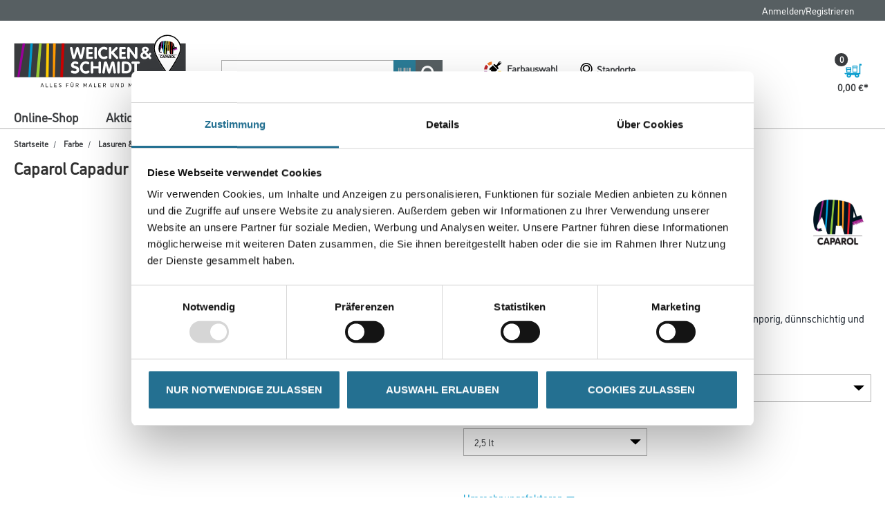

--- FILE ---
content_type: application/x-javascript
request_url: https://consentcdn.cookiebot.com/consentconfig/366aec50-93a5-4d3a-8aa2-7c2a494d6e13/weicken-schmidt.de/configuration.js
body_size: 135
content:
CookieConsent.configuration.tags.push({id:182479762,type:"script",tagID:"",innerHash:"",outerHash:"",tagHash:"14580131812109",url:"https://consent.cookiebot.com/uc.js",resolvedUrl:"https://consent.cookiebot.com/uc.js",cat:[1]});CookieConsent.configuration.tags.push({id:182479763,type:"script",tagID:"",innerHash:"",outerHash:"",tagHash:"7835009253360",url:"",resolvedUrl:"",cat:[1,3,4]});CookieConsent.configuration.tags.push({id:182479764,type:"script",tagID:"",innerHash:"",outerHash:"",tagHash:"5280316625122",url:"https://ga.jspm.io/npm:es-module-shims@1.10.0/dist/es-module-shims.js",resolvedUrl:"https://ga.jspm.io/npm:es-module-shims@1.10.0/dist/es-module-shims.js",cat:[5]});CookieConsent.configuration.tags.push({id:182479766,type:"script",tagID:"",innerHash:"",outerHash:"",tagHash:"16524860124313",url:"https://www.weicken-schmidt.de/_ui/responsive/common/js/jquery-3.2.1.min.js",resolvedUrl:"https://www.weicken-schmidt.de/_ui/responsive/common/js/jquery-3.2.1.min.js",cat:[1]});

--- FILE ---
content_type: image/svg+xml
request_url: https://www.weicken-schmidt.de/medias/CW-CMS-Weicken-Schmidt-Claim-RGB.svg?context=bWFzdGVyfHJvb3R8MjI3NjF8aW1hZ2Uvc3ZnK3htbHxhRGN4TDJobVpDOHhNRFEwTVRBd01qY3hNekV4T0M5RFYxOURUVk1nVjJWcFkydGxiaUJUWTJodGFXUjBJQ3NnUTJ4aGFXMGdVa2RDTG5OMlp3fGI2NWI2NTAyZjYyODE2NTkzYTAzMTI1N2UxYzdiYzYzY2E2Mzk5ODRkYmE0Yjk5ZGY5MjM4YzEzNjU0ZDgxNzk
body_size: 22761
content:
<?xml version="1.0" encoding="UTF-8"?>
<svg id="Logo" xmlns="http://www.w3.org/2000/svg" version="1.1" xmlns:xlink="http://www.w3.org/1999/xlink" viewBox="0 0 871.94 248.71">
  <!-- Generator: Adobe Illustrator 29.1.0, SVG Export Plug-In . SVG Version: 2.1.0 Build 142)  -->
  <defs>
    <style>
      .st0 {
        fill: #09c;
      }

      .st1 {
        fill: #fc0;
      }

      .st2 {
        fill: #fff;
      }

      .st3 {
        fill: none;
      }

      .st4 {
        fill: #9c3;
      }

      .st5 {
        fill: #393b3e;
      }

      .st6 {
        fill-rule: evenodd;
      }

      .st7 {
        fill: #c00;
      }

      .st8 {
        fill: #909;
      }

      .st9 {
        clip-path: url(#clippath);
      }

      .st10 {
        fill: #f90;
      }
    </style>
    <clipPath id="clippath">
      <rect id="SVGID" class="st3" x="676.88" y="8.22" width="128.97" height="183.11"/>
    </clipPath>
  </defs>
  <g>
    <g>
      <rect class="st5" x="48.77" y="48.9" width="775.16" height="151.62"/>
      <polygon class="st8" points="86.77 48.9 62.36 200.51 72.12 200.51 97.93 48.9 86.77 48.9"/>
      <polygon class="st4" points="160.92 48.9 147.46 200.51 160.92 200.51 172.72 48.9 160.92 48.9"/>
      <polygon class="st1" points="194.91 48.9 191.36 200.51 203.89 200.51 206.18 48.9 194.91 48.9"/>
      <polygon class="st10" points="224.22 48.9 222.98 200.51 232.06 200.51 236.54 48.9 224.22 48.9"/>
      <polygon class="st7" points="263.46 48.9 256.85 200.51 259.7 200.51 268.94 200.51 275.99 48.9 263.46 48.9"/>
      <polygon class="st0" points="121.77 48.9 112.53 200.51 122.28 200.51 132.63 48.9 121.77 48.9"/>
    </g>
    <g>
      <g class="st9">
        <path class="st2" d="M741.36,10.73c-34.17,0-61.97,27.64-61.97,61.62s57.64,110.94,60.1,114.23l1.87,2.52,1.87-2.52c2.45-3.3,60.1-81.1,60.1-114.23s-27.8-61.62-61.97-61.62Z"/>
      </g>
      <g>
        <polygon class="st3" points="769.38 57.26 768.58 68.45 772.44 67.29 769.38 57.26"/>
        <polygon class="st8" points="769.5 81.1 769.5 78.3 770.48 80.76 771.15 80.53 770.6 76.1 772.31 80.13 772.81 79.96 772.32 76.96 773.48 79.72 774.03 79.54 773.54 77.26 774.84 79.25 775.8 78.92 774.95 75.12 776.48 78.69 777.09 78.48 776.17 74.02 777.94 78.18 778.62 77.95 777.64 73.65 779.35 77.7 780.71 77.23 779.84 74.14 781.62 76.91 782.59 76.58 782.1 73.72 783.53 76.25 783.87 76.13 783.63 73.53 784.85 75.8 785.9 75.43 783.86 69.64 766.71 75.53 768.42 80.08 768.89 81.31 769.5 81.1"/>
        <g>
          <polygon class="st3" points="769.38 57.26 768.58 68.45 772.44 67.29 769.38 57.26"/>
          <path class="st3" d="M709.87,76.55c-1.39,2.62-2.4,5.15-2.4,7.01,0,1.02.25,1.93.78,2.56"/>
          <path d="M729.31,38.05c-.85,0-1.69.02-2.52.05l-3.48,51.97,2.03,6.4h3.89l5.15-58.34c-1.68-.06-3.37-.08-5.06-.08Z"/>
          <path d="M737.28,38.27l-4.45,58.21h5.41l1.1-14.93c.8.13,1.87.25,2.88.32l.84-43.09c-1.94-.23-3.87-.4-5.78-.51Z"/>
          <path d="M711.69,91.15c1.65,0,3.73-.73,4.83-1.22l-2.02-1.84.24-2.45c-1.16.61-2.62,1.34-4.45,1.35l-.74,4c.71.11,1.43.16,2.14.16Z"/>
          <path d="M745.35,39.08l-.46,42.81c1.45-.05,2.94-.19,4-.47l1.08,3.37-.08-44.93c-1.53-.31-3.04-.57-4.54-.78Z"/>
          <path d="M707.47,83.57c0-1.86,1.01-4.39,2.4-7.01l6.15-36.42c-3.38,1.36-6.3,3.5-8.54,6.79-4.53,6.61-6.24,14.93-6.24,25.33,0,5.81,1.1,12.66,3.61,16.09.73,1,1.66,1.66,2.69,2.09l.73-4.31c-.53-.63-.78-1.54-.78-2.56Z"/>
          <path d="M719.14,39.13l-5.87,31.76c.98-1.48,1.92-2.85,2.7-3.96l5.22,16.46,2.75-45.08c-1.66.17-3.26.44-4.79.82Z"/>
          <path d="M760.69,42.76c-2.48-.84-4.88-1.53-7.23-2.11l-1.47,50.44,1.73,5.38h4.68l2.35-53.69s-.04-.01-.06-.02Z"/>
          <path d="M783.86,69.64l-1.94-5.53-7.1,2.39c-1.77-5.69-4.53-14.01-5.69-16.4-1.24-2.56-2.83-4.48-5.25-5.9l-2.4,52.28h5.2l1.23-17.74-1.21-3.2,17.16-5.89ZM769.38,57.26l3.06,10.03-3.85,1.16.8-11.2Z"/>
          <path class="st8" d="M716.01,40.14l-6.15,36.42c1.01-1.92,2.23-3.88,3.4-5.67l5.87-31.76c-1.08.27-2.13.61-3.13,1.01Z"/>
          <path class="st8" d="M708.25,86.12l-.73,4.31c.65.27,1.33.45,2.03.56l.74-4s0,0-.01,0c-.91,0-1.57-.33-2.03-.87Z"/>
          <path class="st0" d="M723.93,38.31l-2.75,45.08,2.12,6.68,3.48-51.97c-.97.04-1.92.11-2.85.2Z"/>
          <path class="st4" d="M734.37,38.13l-5.15,58.34h3.6l4.45-58.21c-.97-.06-1.94-.1-2.91-.14Z"/>
          <path class="st1" d="M743.07,38.78l-.84,43.09c.45.03.88.05,1.28.05.45,0,.91,0,1.38-.02l.46-42.81c-.76-.11-1.53-.21-2.28-.3Z"/>
          <path class="st10" d="M749.88,39.86l.08,44.93,2.02,6.3,1.47-50.44c-1.21-.3-2.4-.56-3.58-.8Z"/>
          <path class="st7" d="M760.75,42.78l-2.35,53.69h3.08l2.4-52.28c-.92-.54-1.96-1.01-3.14-1.42Z"/>
        </g>
        <path class="st6" d="M714.01,102.66c1.59,0,3.49.46,3.49,1.84,0,.63-.45,1.25-1.14,1.25-.62,0-1.27-.55-2.29-.55-2.13,0-2.98,1.72-2.98,3.51s.94,3.41,2.75,3.41c1.64,0,1.9-.54,2.58-.54,1.04,0,1.17.88,1.17,1.22,0,1.45-2.2,1.95-3.64,1.95-3.64,0-5.69-2.73-5.69-6.05,0-3.51,2.26-6.05,5.74-6.05"/>
        <path class="st6" d="M721.1,113.31c-.24.73-.52,1.28-1.38,1.28-.75,0-1.27-.42-1.27-1.07,0-.39.05-.7.39-1.63l2.54-6.85c.47-1.28.88-2.39,2.2-2.39s1.76,1.11,2.23,2.39l2.54,6.85c.34.93.39,1.24.39,1.63,0,.65-.52,1.07-1.27,1.07-.86,0-1.14-.55-1.38-1.28l-.32-1.04h-4.33l-.33,1.04ZM724.97,109.83h-2.77l1.42-4.24h.03l1.32,4.24Z"/>
        <path class="st6" d="M734.22,102.92h-3.24c-.68,0-1.32.47-1.32,1.32v8.96c0,.93.55,1.4,1.32,1.4s1.32-.47,1.32-1.4v-2.42h2c2.5,0,3.89-1.66,3.89-3.92,0-2.62-1.93-3.94-3.97-3.94M732.3,105.26h1.41c1.04,0,1.74.55,1.74,1.59,0,.81-.62,1.58-1.74,1.58h-1.41v-3.17Z"/>
        <path class="st6" d="M745,113.31l-.33-1.04h-4.33l-.32,1.04c-.24.73-.52,1.28-1.38,1.28-.75,0-1.27-.42-1.27-1.07,0-.39.05-.7.39-1.63l2.54-6.85c.47-1.28.88-2.39,2.2-2.39s1.75,1.11,2.23,2.39l2.54,6.85c.34.93.39,1.24.39,1.63,0,.65-.52,1.07-1.27,1.07-.86,0-1.14-.55-1.38-1.28M743.9,109.83h-2.77l1.41-4.24h.03l1.32,4.24Z"/>
        <path class="st6" d="M756.54,112.24c.36.39.55.7.55,1.14,0,.37-.34,1.22-1.35,1.22-.68,0-.93-.24-1.25-.65l-3.23-4.08h-.03v3.34c0,.93-.55,1.4-1.32,1.4s-1.32-.47-1.32-1.4v-8.96c0-.84.63-1.32,1.32-1.32h3.17c2.34,0,3.87,1.43,3.87,3.59,0,1.71-1.04,2.94-2.7,3.25l2.29,2.47ZM751.23,105.36h1.74c.75,0,1.35.47,1.35,1.25,0,.73-.49,1.3-1.35,1.3h-1.74v-2.55Z"/>
        <path class="st6" d="M763.41,102.66c-3.43,0-5.69,2.38-5.69,6.05s2.26,6.05,5.69,6.05,5.69-2.37,5.69-6.05-2.26-6.05-5.69-6.05M763.41,105.1c2.03,0,2.86,1.77,2.86,3.61s-.83,3.61-2.86,3.61-2.86-1.77-2.86-3.61.83-3.61,2.86-3.61"/>
        <path class="st6" d="M770.4,104.22c0-.93.55-1.4,1.32-1.4s1.32.47,1.32,1.4v7.84h2.83c.83,0,1.32.46,1.32,1.22s-.49,1.22-1.32,1.22h-4.15c-.68,0-1.32-.47-1.32-1.32v-8.96Z"/>
        <path d="M783.24,99.25h-81.82c-.23,0-.41.2-.41.45h0c0,.25.18.46.41.46h81.82c.23,0,.41-.2.41-.45h0c0-.25-.18-.46-.41-.46Z"/>
      </g>
      <path d="M741.36,10.68c-34.2,0-62.03,27.67-62.03,61.68s57.65,110.97,60.11,114.27l1.92,2.58,1.92-2.58c2.45-3.3,60.11-81.17,60.11-114.27s-27.83-61.68-62.03-61.68ZM741.36,15.46c31.56,0,57.24,25.52,57.24,56.89,0,28.38-47.57,95.45-57.24,108.79-9.67-13.34-57.24-80.41-57.24-108.79,0-31.37,25.68-56.89,57.24-56.89Z"/>
    </g>
  </g>
  <g>
    <path class="st2" d="M310.68,113.03l-9.54-41.05c-.22-.81-.33-1.65-.33-2.53,0-1.3.5-2.45,1.5-3.45,1-1,2.29-1.5,3.85-1.5,3.25,0,5.26,1.8,6.02,5.39l6.38,31.92h.15l9.76-32.91c.44-1.37,1.19-2.45,2.24-3.23,1.05-.78,2.26-1.17,3.63-1.17s2.59.39,3.65,1.17c1.06.78,1.8,1.86,2.22,3.23l9.76,32.91h.15l6.38-31.92c.34-1.76.99-3.1,1.94-4.02.95-.92,2.31-1.38,4.07-1.38,1.59,0,2.87.5,3.85,1.5.98,1,1.47,2.15,1.47,3.45,0,.83-.1,1.68-.29,2.53l-9.54,41.05c-.39,1.69-1.23,3.08-2.51,4.18-1.28,1.1-2.93,1.65-4.93,1.65-1.79,0-3.35-.51-4.7-1.54-1.35-1.03-2.26-2.34-2.75-3.93l-8.69-29.02h-.15l-8.73,29.02c-.47,1.59-1.37,2.9-2.71,3.93-1.35,1.03-2.92,1.54-4.73,1.54-1.98,0-3.61-.55-4.9-1.65-1.28-1.1-2.12-2.49-2.51-4.18Z"/>
    <path class="st2" d="M374.09,112.77v-41.31c0-1.96.5-3.53,1.5-4.73,1-1.2,2.46-1.8,4.37-1.8h18.64c1.71,0,3.03.51,3.94,1.53.92,1.02,1.38,2.24,1.38,3.66,0,.93-.21,1.79-.62,2.56-.42.77-1.02,1.41-1.82,1.9-.8.49-1.76.74-2.88.74h-13.24v10.93h12.33c1.76,0,3.12.5,4.07,1.5.95,1,1.43,2.24,1.43,3.71,0,1.37-.49,2.57-1.47,3.61-.98,1.04-2.32,1.56-4.04,1.56h-12.33v11.41h13.9c1.74,0,3.06.51,3.98,1.52.92,1.02,1.38,2.24,1.38,3.69,0,.81-.21,1.63-.62,2.46s-1.03,1.49-1.83,1.98c-.81.49-1.77.73-2.9.73h-19.37c-1.66,0-3.04-.52-4.15-1.56-1.1-1.04-1.65-2.4-1.65-4.09Z"/>
    <path class="st2" d="M411.12,113.03v-42.7c0-1.81.53-3.23,1.6-4.27,1.06-1.04,2.42-1.56,4.05-1.56s3.01.51,4.05,1.52c1.04,1.02,1.56,2.45,1.56,4.31v42.7c0,1.86-.52,3.3-1.56,4.31-1.04,1.02-2.39,1.52-4.05,1.52s-2.99-.52-4.05-1.56c-1.06-1.04-1.6-2.46-1.6-4.27Z"/>
    <path class="st2" d="M427.83,91.67c0-3.89.62-7.52,1.87-10.9,1.25-3.38,3.03-6.32,5.34-8.84,2.31-2.52,5.04-4.47,8.2-5.85,3.16-1.38,6.63-2.07,10.42-2.07,1.54,0,3.26.15,5.17.44,1.91.29,3.67.75,5.3,1.38,1.63.62,2.98,1.49,4.07,2.59,1.09,1.1,1.63,2.45,1.63,4.04,0,1.37-.45,2.55-1.34,3.54-.89.99-2,1.49-3.32,1.49-.81,0-1.94-.28-3.39-.84-1.46-.56-2.71-1-3.78-1.32-1.06-.32-2.51-.48-4.35-.48-2.3,0-4.33.45-6.09,1.34-1.76.89-3.23,2.11-4.4,3.65-1.17,1.54-2.07,3.35-2.7,5.43-.62,2.08-.94,4.29-.94,6.64,0,4.72,1.25,8.67,3.74,11.85,2.49,3.18,5.96,4.77,10.38,4.77,1.86,0,3.33-.18,4.42-.55,1.09-.37,2.41-.89,3.96-1.58,1.55-.68,2.75-1.03,3.58-1.03,1.54,0,2.75.58,3.63,1.74.88,1.16,1.32,2.28,1.32,3.36,0,2.2-.94,3.96-2.83,5.28-1.88,1.32-4.13,2.25-6.73,2.79-2.6.54-5.06.81-7.36.81-4.99,0-9.45-1.22-13.37-3.65-3.92-2.43-6.98-5.77-9.17-10-2.19-4.23-3.28-8.9-3.28-14.01Z"/>
    <path class="st2" d="M476.57,113.47v-43.44c0-1.56.53-2.88,1.6-3.94,1.06-1.06,2.42-1.6,4.05-1.6s2.98.5,4.04,1.49c1.05.99,1.58,2.34,1.58,4.05v16.21l18.49-19.66c1.27-1.39,2.73-2.09,4.37-2.09,1.49,0,2.79.5,3.91,1.5,1.11,1,1.67,2.3,1.67,3.89,0,.93-.29,1.84-.88,2.73-.59.89-1.53,1.99-2.82,3.28l-14.2,13.98,17.35,18.09c2.1,2.1,3.15,4.01,3.15,5.72s-.56,2.91-1.69,3.82-2.52,1.36-4.18,1.36c-.98,0-1.87-.27-2.66-.81s-1.8-1.44-3.03-2.71l-19.48-21.02v19.15c0,1.52-.53,2.79-1.6,3.83-1.06,1.04-2.4,1.56-4.02,1.56s-2.99-.5-4.05-1.49c-1.06-.99-1.6-2.29-1.6-3.91Z"/>
    <path class="st2" d="M523.21,112.77v-41.31c0-1.96.5-3.53,1.5-4.73,1-1.2,2.46-1.8,4.37-1.8h18.64c1.71,0,3.03.51,3.94,1.53s1.38,2.24,1.38,3.66c0,.93-.21,1.79-.62,2.56-.42.77-1.02,1.41-1.82,1.9-.79.49-1.76.74-2.88.74h-13.24v10.93h12.33c1.76,0,3.12.5,4.07,1.5.95,1,1.43,2.24,1.43,3.71,0,1.37-.49,2.57-1.47,3.61-.98,1.04-2.32,1.56-4.04,1.56h-12.33v11.41h13.9c1.74,0,3.06.51,3.98,1.52.92,1.02,1.38,2.24,1.38,3.69,0,.81-.21,1.63-.62,2.46-.42.83-1.03,1.49-1.83,1.98-.81.49-1.77.73-2.9.73h-19.37c-1.66,0-3.04-.52-4.15-1.56-1.1-1.04-1.65-2.4-1.65-4.09Z"/>
    <path class="st2" d="M559.8,113.03v-42.7c0-1.83.53-3.27,1.58-4.29,1.05-1.03,2.4-1.54,4.04-1.54.78,0,1.65.24,2.6.73s1.66,1.06,2.13,1.72l23.84,31.77h.15v-28.39c0-1.83.53-3.27,1.58-4.29,1.05-1.03,2.4-1.54,4.04-1.54s3.05.51,4.09,1.52c1.04,1.02,1.56,2.45,1.56,4.31v42.7c0,1.86-.52,3.3-1.56,4.31-1.04,1.02-2.4,1.52-4.09,1.52-.68,0-1.5-.24-2.44-.72-.94-.48-1.71-1.06-2.29-1.74l-23.81-31.4h-.15v28.03c0,1.86-.52,3.3-1.56,4.31-1.04,1.02-2.4,1.52-4.09,1.52s-2.98-.51-4.04-1.54c-1.05-1.03-1.58-2.46-1.58-4.29Z"/>
    <path class="st2" d="M647.11,88.96l7.89,8.75,2.94-3.38c1.12-1.3,2.07-2.21,2.84-2.72.77-.51,1.73-.77,2.88-.77s2.12.44,2.92,1.32c.79.88,1.19,2.02,1.19,3.42,0,.93-.35,1.98-1.04,3.16-.7,1.18-1.72,2.51-3.06,4.01l-1.91,2.02,5.14,5.79c.56.66.98,1.24,1.25,1.74.27.5.4,1.17.4,2,0,1.32-.53,2.49-1.58,3.52-1.05,1.02-2.29,1.54-3.71,1.54-1.54,0-2.86-.58-3.96-1.75l-5.21-5.37c-1.61,1.41-3.3,2.67-5.04,3.76-1.75,1.1-3.58,1.93-5.48,2.5-1.91.57-3.9.86-5.98.86-3.4,0-6.5-.63-9.3-1.89-2.8-1.26-5.02-3.12-6.66-5.58-1.64-2.46-2.46-5.39-2.46-8.79s1.05-6.66,3.15-9.41c2.1-2.75,4.83-5.05,8.18-6.88-1.59-1.64-2.81-3.24-3.67-4.82-.86-1.58-1.28-3.36-1.28-5.34,0-2.69.76-4.99,2.27-6.91,1.52-1.92,3.47-3.35,5.87-4.29,2.4-.94,4.94-1.41,7.63-1.41,2.35,0,4.72.45,7.12,1.36,2.4.9,4.37,2.25,5.91,4.04,1.54,1.78,2.31,3.92,2.31,6.42,0,2.84-.91,5.38-2.71,7.63-1.81,2.25-4.08,4.08-6.82,5.5ZM647.33,105.06l-10.9-12.09c-2.01,1.25-3.58,2.59-4.73,4.01s-1.72,3.12-1.72,5.11c0,2.3.71,4.1,2.15,5.4s3.32,1.95,5.67,1.95c1.96,0,3.64-.35,5.04-1.05s2.9-1.81,4.49-3.33ZM646.26,76.94c0-1.54-.51-2.66-1.52-3.34-1.02-.69-2.16-1.03-3.43-1.03-1.08,0-2.1.36-3.06,1.08-.97.72-1.45,1.61-1.45,2.67s.29,2.06.88,2.94,1.63,2.06,3.12,3.53c3.64-1.79,5.47-3.74,5.47-5.84Z"/>
    <path class="st2" d="M323.97,129.25c1.71,0,3.74.25,6.07.73,2.33.49,4.36,1.3,6.07,2.44,1.71,1.14,2.57,2.59,2.57,4.35,0,1.54-.46,2.86-1.39,3.94-.93,1.09-2.14,1.63-3.63,1.63-.69,0-1.42-.13-2.22-.39-.79-.26-1.61-.54-2.46-.86s-1.69-.57-2.53-.75c-.84-.18-1.77-.28-2.77-.28-1.69,0-3.14.44-4.35,1.32-1.21.88-1.82,2.07-1.82,3.56,0,1.61,1.36,2.9,4.09,3.87,2.73.97,5.76,2,9.1,3.1,3.34,1.1,6.16,2.81,8.46,5.12,2.3,2.31,3.45,5.67,3.45,10.07,0,3.42-.87,6.47-2.6,9.13-1.74,2.67-4.07,4.72-7.01,6.16-2.94,1.44-6.14,2.16-9.61,2.16-4.28,0-8.4-.63-12.34-1.89-3.95-1.26-5.92-3.44-5.92-6.55,0-1.52.46-2.78,1.38-3.8.92-1.01,2.13-1.52,3.65-1.52.73,0,1.54.12,2.42.37.88.25,2,.61,3.38,1.08,1.37.48,2.57.84,3.6,1.1,1.03.26,2.1.39,3.23.39,1.61,0,3-.28,4.15-.83,1.15-.55,2.02-1.31,2.62-2.29.6-.98.9-2.09.9-3.34,0-1.91-.67-3.15-2-3.74-1.33-.59-4.4-1.64-9.19-3.15-4.79-1.52-8.31-3.27-10.55-5.25s-3.36-4.93-3.36-8.84c0-3.42.85-6.43,2.55-9.01,1.7-2.58,3.98-4.57,6.84-5.96,2.86-1.39,5.94-2.09,9.25-2.09Z"/>
    <path class="st2" d="M346.07,156.91c0-3.89.62-7.52,1.87-10.9,1.25-3.38,3.03-6.32,5.34-8.84,2.31-2.52,5.04-4.47,8.2-5.85,3.15-1.38,6.63-2.07,10.42-2.07,1.54,0,3.27.15,5.17.44,1.91.29,3.67.75,5.3,1.38,1.63.62,2.98,1.49,4.07,2.59,1.09,1.1,1.63,2.45,1.63,4.04,0,1.37-.45,2.55-1.34,3.54-.89.99-2,1.49-3.32,1.49-.81,0-1.94-.28-3.39-.84-1.46-.56-2.71-1-3.78-1.32s-2.51-.48-4.35-.48c-2.3,0-4.33.45-6.09,1.34-1.76.89-3.23,2.11-4.4,3.65-1.17,1.54-2.07,3.35-2.7,5.43-.62,2.08-.94,4.29-.94,6.64,0,4.72,1.25,8.67,3.74,11.85s5.96,4.77,10.38,4.77c1.86,0,3.33-.18,4.42-.55,1.09-.37,2.41-.89,3.96-1.58,1.55-.68,2.75-1.03,3.58-1.03,1.54,0,2.75.58,3.63,1.74.88,1.16,1.32,2.28,1.32,3.36,0,2.2-.94,3.96-2.82,5.28-1.88,1.32-4.13,2.25-6.73,2.79-2.6.54-5.06.81-7.36.81-4.99,0-9.45-1.22-13.37-3.65s-6.98-5.77-9.17-10c-2.19-4.23-3.28-8.9-3.28-14.01Z"/>
    <path class="st2" d="M394.8,178.26v-42.7c0-1.81.53-3.23,1.6-4.27,1.06-1.04,2.42-1.56,4.05-1.56s3.01.51,4.05,1.52c1.04,1.02,1.56,2.45,1.56,4.31v15.92h23.63v-15.92c0-1.81.53-3.23,1.59-4.27,1.06-1.04,2.41-1.56,4.04-1.56s3.04.51,4.08,1.52c1.04,1.02,1.55,2.45,1.55,4.31v42.7c0,1.86-.52,3.3-1.55,4.31-1.04,1.02-2.4,1.52-4.08,1.52s-2.98-.52-4.04-1.56c-1.06-1.04-1.59-2.46-1.59-4.27v-16.4h-23.63v16.4c0,1.86-.52,3.3-1.56,4.31-1.04,1.02-2.39,1.52-4.05,1.52s-2.99-.52-4.05-1.56c-1.06-1.04-1.6-2.46-1.6-4.27Z"/>
    <path class="st2" d="M446.99,177.42l7-41.93c.24-1.44,1.06-2.76,2.44-3.96,1.38-1.2,3.01-1.8,4.89-1.8s3.4.53,4.78,1.6c1.38,1.06,2.29,2.33,2.73,3.8l8.87,29.75h.15l8.87-29.75c.44-1.44,1.35-2.7,2.73-3.78,1.38-1.08,2.96-1.61,4.75-1.61,1.88,0,3.52.6,4.91,1.8,1.39,1.2,2.21,2.52,2.46,3.96l7,41.93c.05.29.07.72.07,1.28,0,1.64-.52,2.95-1.56,3.93-1.04.98-2.33,1.47-3.87,1.47-1.83,0-3.2-.42-4.09-1.25-.89-.83-1.48-2.16-1.78-4l-4.4-30.6h-.18l-8.98,31.51c-.88,2.89-2.88,4.33-6.01,4.33s-5.18-1.44-6.01-4.33l-9.02-31.51h-.15l-4.44,30.6c-.27,1.81-.85,3.14-1.74,3.98-.89.84-2.25,1.27-4.09,1.27-1.54,0-2.83-.5-3.87-1.49-1.04-.99-1.56-2.29-1.56-3.91,0-.56.02-.99.07-1.28Z"/>
    <path class="st2" d="M514.58,178.26v-42.7c0-1.81.53-3.23,1.6-4.27,1.06-1.04,2.42-1.56,4.05-1.56s3.01.51,4.05,1.52c1.04,1.02,1.56,2.45,1.56,4.31v42.7c0,1.86-.52,3.3-1.56,4.31-1.04,1.02-2.39,1.52-4.05,1.52s-2.99-.52-4.05-1.56c-1.06-1.04-1.6-2.46-1.6-4.27Z"/>
    <path class="st2" d="M534.88,178v-42.04c0-1.71.55-3.11,1.65-4.18,1.1-1.08,2.48-1.61,4.15-1.61h12.47c4.21,0,7.95.65,11.24,1.94,3.29,1.3,6.06,3.14,8.33,5.52,2.26,2.38,3.97,5.27,5.14,8.66,1.16,3.39,1.74,7.17,1.74,11.35,0,3.91-.61,7.47-1.82,10.68-1.21,3.2-2.95,5.95-5.23,8.24-2.27,2.29-5.01,4.04-8.22,5.26-3.2,1.22-6.69,1.83-10.46,1.83h-13.06c-.93,0-1.84-.18-2.73-.55s-1.65-.97-2.27-1.82-.94-1.94-.94-3.28ZM546.15,140.55v32.72h7.61c3.16,0,5.79-.7,7.9-2.11,2.11-1.4,3.67-3.31,4.7-5.72,1.03-2.41,1.54-5.17,1.54-8.3s-.53-6.1-1.58-8.61c-1.05-2.52-2.69-4.48-4.92-5.88-2.23-1.4-5.02-2.11-8.38-2.11h-6.87Z"/>
    <path class="st2" d="M591.77,178.26v-37.72h-8.18c-1.66,0-2.93-.51-3.82-1.53-.88-1.02-1.32-2.24-1.32-3.66,0-.88.21-1.73.64-2.54s1.04-1.45,1.83-1.93c.79-.48,1.68-.72,2.66-.72h27.62c.98,0,1.86.24,2.66.72.79.48,1.41,1.12,1.83,1.93.43.81.64,1.66.64,2.54,0,1.42-.43,2.64-1.28,3.66s-2.14,1.53-3.85,1.53h-8.18v37.72c0,1.86-.52,3.29-1.56,4.31-1.04,1.01-2.39,1.52-4.05,1.52s-3.05-.51-4.09-1.52c-1.04-1.01-1.56-2.45-1.56-4.31Z"/>
  </g>
  <g>
    <path d="M167.84,244.92c-.15,0-.23-.1-.18-.23l6.35-17.36c.03-.1.13-.15.23-.15h1.86c.1,0,.2.05.23.15l6.35,17.36c.05.13-.03.23-.18.23h-1.66c-.1,0-.2-.05-.23-.15l-1.4-3.93h-8.06l-1.4,3.93c-.03.1-.13.15-.23.15h-1.68ZM171.82,238.95h6.71l-2.75-7.7-.59-1.84-.64,1.86-2.73,7.67Z"/>
    <path d="M191.89,244.92c-.13,0-.2-.08-.2-.2v-17.34c0-.13.08-.2.2-.2h1.63c.13,0,.2.08.2.2v15.66h7.5c.13,0,.2.08.2.2v1.48c0,.13-.08.2-.2.2h-9.33Z"/>
    <path d="M211.09,244.92c-.13,0-.2-.08-.2-.2v-17.34c0-.13.08-.2.2-.2h1.63c.13,0,.2.08.2.2v15.66h7.5c.13,0,.2.08.2.2v1.48c0,.13-.08.2-.2.2h-9.33Z"/>
    <path d="M230.29,244.92c-.13,0-.2-.08-.2-.2v-17.34c0-.13.08-.2.2-.2h10.4c.13,0,.2.08.2.2v1.48c0,.13-.08.2-.2.2h-8.57v5.71h7.5c.13,0,.2.08.2.2v1.48c0,.13-.08.2-.2.2h-7.5v6.38h8.82c.13,0,.2.08.2.2v1.48c0,.13-.08.2-.2.2h-10.66Z"/>
    <path d="M250.31,242.62c-.08-.1-.08-.2,0-.31l.97-1.02c.08-.08.2-.1.31,0,1.48,1.4,2.78,1.89,4.56,1.89,2.17,0,3.65-1.04,3.65-3.01,0-1.48-.99-2.29-2.65-2.93l-2.6-.99c-2.4-.92-4-2.01-4-4.59,0-2.78,2.29-4.64,5.61-4.64,2.35,0,3.8.69,4.9,1.63.1.08.1.18.03.28l-.89,1.2c-.08.1-.18.1-.28.03-.92-.69-1.91-1.25-3.75-1.25-2.09,0-3.52,1.1-3.52,2.75,0,1.43,1.04,2.09,2.58,2.68l2.6,1c2.58.99,4.08,2.45,4.08,4.84,0,3.03-2.58,4.9-5.74,4.9-2.58,0-4.59-1.02-5.84-2.45Z"/>
    <path d="M284.12,244.92c-.13,0-.2-.08-.2-.2v-17.34c0-.13.08-.2.2-.2h10.66c.13,0,.2.08.2.2v1.48c0,.13-.08.2-.2.2h-8.82v5.71h6.93c.13,0,.2.08.2.2v1.48c0,.13-.08.2-.2.2h-6.93v8.06c0,.13-.08.2-.2.2h-1.63Z"/>
    <path d="M303.96,238.7v-11.32c0-.13.08-.2.2-.2h1.63c.13,0,.2.08.2.2v11.47c0,2.55,1.3,4.33,4.23,4.33s4.23-1.78,4.23-4.33v-11.47c0-.13.08-.2.2-.2h1.63c.13,0,.2.08.2.2v11.32c0,3.82-2.04,6.37-6.27,6.37s-6.27-2.55-6.27-6.37ZM306.71,223.99c0-.71.54-1.25,1.25-1.25s1.25.54,1.25,1.25-.56,1.25-1.25,1.25-1.25-.56-1.25-1.25ZM311.25,223.99c0-.71.54-1.25,1.25-1.25s1.25.54,1.25,1.25-.56,1.25-1.25,1.25-1.25-.56-1.25-1.25Z"/>
    <path d="M327.29,244.92c-.13,0-.2-.08-.2-.2v-17.34c0-.13.08-.2.2-.2h7.39c2.7,0,4.92,1.66,4.92,5.15,0,2.73-1.5,4.64-3.85,5l3.75,7.37c.08.13,0,.23-.15.23h-1.89c-.1,0-.18-.05-.23-.15l-3.7-7.29h-4.41v7.24c0,.13-.08.2-.2.2h-1.63ZM329.13,235.59h5.41c1.89,0,2.98-1.07,2.98-3.26s-1.12-3.26-2.83-3.26h-5.56v6.53Z"/>
    <path d="M362.02,244.92c-.13,0-.2-.08-.2-.2v-17.34c0-.13.08-.2.2-.2h1.96c.1,0,.2.05.25.15l5.07,10.63,5.07-10.63c.05-.1.15-.15.25-.15h1.96c.13,0,.2.08.2.2v17.34c0,.13-.08.2-.2.2h-1.63c-.13,0-.2-.08-.2-.2v-14l-.43,1.07-3.95,8.44c-.05.1-.15.15-.26.15h-1.63c-.1,0-.2-.05-.26-.15l-3.93-8.44-.46-1.07v14c0,.13-.08.2-.2.2h-1.63Z"/>
    <path d="M385.99,244.92c-.15,0-.23-.1-.18-.23l6.35-17.36c.03-.1.13-.15.23-.15h1.86c.1,0,.2.05.23.15l6.35,17.36c.05.13-.03.23-.18.23h-1.66c-.1,0-.2-.05-.23-.15l-1.4-3.93h-8.06l-1.4,3.93c-.03.1-.13.15-.23.15h-1.68ZM389.97,238.95h6.71l-2.75-7.7-.59-1.84-.64,1.86-2.73,7.67Z"/>
    <path d="M410.04,244.92c-.13,0-.2-.08-.2-.2v-17.34c0-.13.08-.2.2-.2h1.63c.13,0,.2.08.2.2v15.66h7.5c.13,0,.2.08.2.2v1.48c0,.13-.08.2-.2.2h-9.33Z"/>
    <path d="M429.24,244.92c-.13,0-.2-.08-.2-.2v-17.34c0-.13.08-.2.2-.2h10.4c.13,0,.2.08.2.2v1.48c0,.13-.08.2-.2.2h-8.57v5.71h7.5c.13,0,.2.08.2.2v1.48c0,.13-.08.2-.2.2h-7.5v6.38h8.82c.13,0,.2.08.2.2v1.48c0,.13-.08.2-.2.2h-10.66Z"/>
    <path d="M450.4,244.92c-.13,0-.2-.08-.2-.2v-17.34c0-.13.08-.2.2-.2h7.39c2.7,0,4.92,1.66,4.92,5.15,0,2.73-1.5,4.64-3.85,5l3.75,7.37c.08.13,0,.23-.15.23h-1.89c-.1,0-.18-.05-.23-.15l-3.7-7.29h-4.41v7.24c0,.13-.08.2-.2.2h-1.63ZM452.24,235.59h5.41c1.89,0,2.98-1.07,2.98-3.26s-1.12-3.26-2.83-3.26h-5.56v6.53Z"/>
    <path d="M484.54,238.7v-11.32c0-.13.08-.2.2-.2h1.63c.13,0,.2.08.2.2v11.47c0,2.55,1.3,4.33,4.23,4.33s4.23-1.78,4.23-4.33v-11.47c0-.13.08-.2.2-.2h1.63c.13,0,.2.08.2.2v11.32c0,3.82-2.04,6.37-6.27,6.37s-6.27-2.55-6.27-6.37Z"/>
    <path d="M507.88,244.92c-.13,0-.2-.08-.2-.2v-17.34c0-.13.08-.2.2-.2h1.91c.1,0,.18.08.23.15l7.7,13.41.43.94v-14.3c0-.13.08-.2.2-.2h1.63c.13,0,.2.08.2.2v17.34c0,.13-.08.2-.2.2h-1.91c-.1,0-.18-.08-.23-.15l-7.7-13.41-.43-.89v14.25c0,.13-.08.2-.2.2h-1.63Z"/>
    <path d="M531.36,244.92c-.13,0-.2-.08-.2-.2v-17.34c0-.13.08-.2.2-.2h5.94c2.45,0,4.08.69,5.15,2.32,1.02,1.55,1.17,3.85,1.17,6.55s-.15,5-1.17,6.55c-1.07,1.63-2.7,2.32-5.15,2.32h-5.94ZM533.2,243.03h4.1c1.81,0,2.91-.41,3.52-1.63.69-1.35.71-3.21.71-5.35s-.05-4-.71-5.33c-.64-1.28-1.71-1.66-3.52-1.66h-4.1v13.97Z"/>
    <path d="M565.99,244.92c-.13,0-.2-.08-.2-.2v-17.34c0-.13.08-.2.2-.2h1.96c.1,0,.2.05.25.15l5.07,10.63,5.07-10.63c.05-.1.15-.15.25-.15h1.96c.13,0,.2.08.2.2v17.34c0,.13-.08.2-.2.2h-1.63c-.13,0-.2-.08-.2-.2v-14l-.43,1.07-3.95,8.44c-.05.1-.15.15-.26.15h-1.63c-.1,0-.2-.05-.26-.15l-3.93-8.44-.46-1.07v14c0,.13-.08.2-.2.2h-1.63Z"/>
    <path d="M589.96,244.92c-.15,0-.23-.1-.18-.23l6.35-17.36c.03-.1.13-.15.23-.15h1.86c.1,0,.2.05.23.15l6.35,17.36c.05.13-.03.23-.18.23h-1.66c-.1,0-.2-.05-.23-.15l-1.4-3.93h-8.06l-1.4,3.93c-.03.1-.13.15-.23.15h-1.68ZM593.94,238.95h6.71l-2.75-7.7-.59-1.84-.64,1.86-2.73,7.67Z"/>
    <path d="M612.63,236.05c0-5.89,1.3-9.03,6.58-9.03,1.89,0,3.6.48,4.92,1.81.08.08.08.18.03.25l-.94,1.22c-.08.1-.2.13-.31.03-.84-.74-1.89-1.43-3.57-1.43-3.77,0-4.62,2.29-4.62,7.14s.89,7.14,4.56,7.14c2.19,0,3.42-.89,4.08-1.58.1-.08.23-.1.31,0l1.02,1.1c.08.08.08.18,0,.25-1.38,1.48-3.32,2.12-5.48,2.12-5.3,0-6.58-3.24-6.58-9.03Z"/>
    <path d="M634.25,244.92c-.13,0-.2-.08-.2-.2v-17.34c0-.13.08-.2.2-.2h1.63c.13,0,.2.08.2.2v7.67h8.31v-7.67c0-.13.08-.2.2-.2h1.63c.13,0,.2.08.2.2v17.34c0,.13-.08.2-.2.2h-1.63c-.13,0-.2-.08-.2-.2v-7.78h-8.31v7.78c0,.13-.08.2-.2.2h-1.63Z"/>
    <path d="M657.61,244.92c-.13,0-.2-.08-.2-.2v-17.34c0-.13.08-.2.2-.2h10.4c.13,0,.2.08.2.2v1.48c0,.13-.08.2-.2.2h-8.57v5.71h7.5c.13,0,.2.08.2.2v1.48c0,.13-.08.2-.2.2h-7.5v6.38h8.82c.13,0,.2.08.2.2v1.48c0,.13-.08.2-.2.2h-10.66Z"/>
    <path d="M678.78,244.92c-.13,0-.2-.08-.2-.2v-17.34c0-.13.08-.2.2-.2h7.39c2.7,0,4.92,1.66,4.92,5.15,0,2.73-1.5,4.64-3.85,5l3.75,7.37c.08.13,0,.23-.15.23h-1.89c-.1,0-.18-.05-.23-.15l-3.7-7.29h-4.41v7.24c0,.13-.08.2-.2.2h-1.63ZM680.61,235.59h5.41c1.89,0,2.98-1.07,2.98-3.26s-1.12-3.26-2.83-3.26h-5.56v6.53Z"/>
    <path d="M700.43,243.75c0-.77.56-1.33,1.33-1.33s1.33.56,1.33,1.33-.56,1.33-1.33,1.33-1.33-.56-1.33-1.33Z"/>
  </g>
</svg>